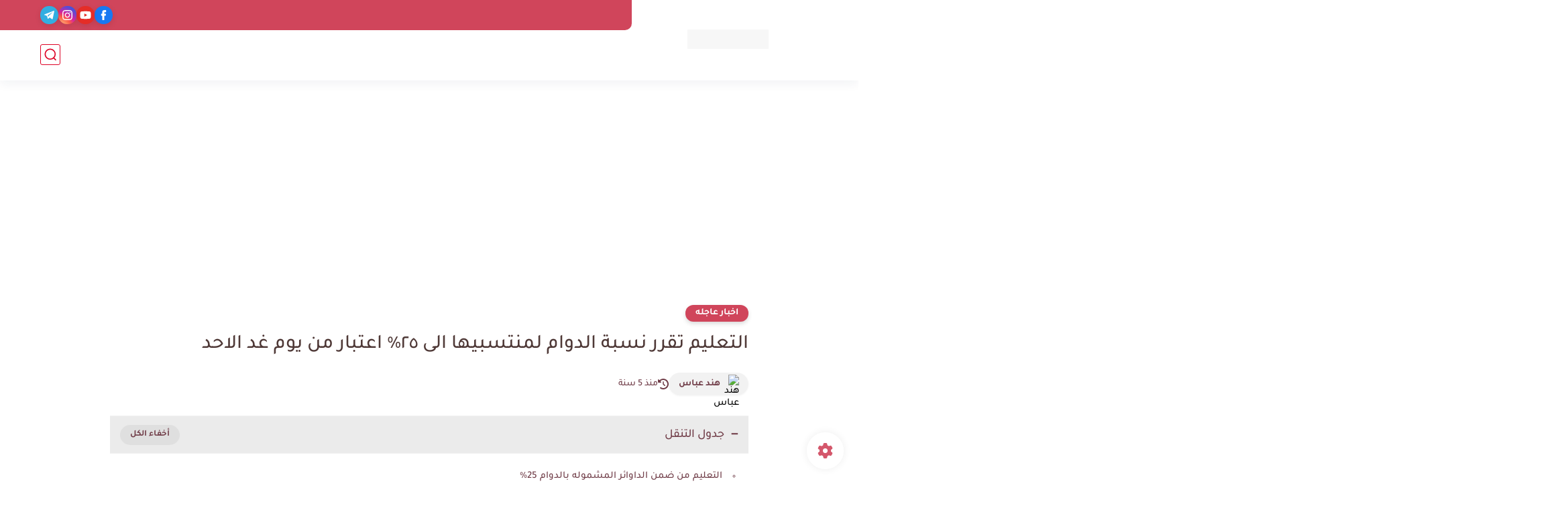

--- FILE ---
content_type: text/html; charset=utf-8
request_url: https://www.google.com/recaptcha/api2/aframe
body_size: 267
content:
<!DOCTYPE HTML><html><head><meta http-equiv="content-type" content="text/html; charset=UTF-8"></head><body><script nonce="S0aYzf5hrNS2qp6eOewIPQ">/** Anti-fraud and anti-abuse applications only. See google.com/recaptcha */ try{var clients={'sodar':'https://pagead2.googlesyndication.com/pagead/sodar?'};window.addEventListener("message",function(a){try{if(a.source===window.parent){var b=JSON.parse(a.data);var c=clients[b['id']];if(c){var d=document.createElement('img');d.src=c+b['params']+'&rc='+(localStorage.getItem("rc::a")?sessionStorage.getItem("rc::b"):"");window.document.body.appendChild(d);sessionStorage.setItem("rc::e",parseInt(sessionStorage.getItem("rc::e")||0)+1);localStorage.setItem("rc::h",'1769481120064');}}}catch(b){}});window.parent.postMessage("_grecaptcha_ready", "*");}catch(b){}</script></body></html>